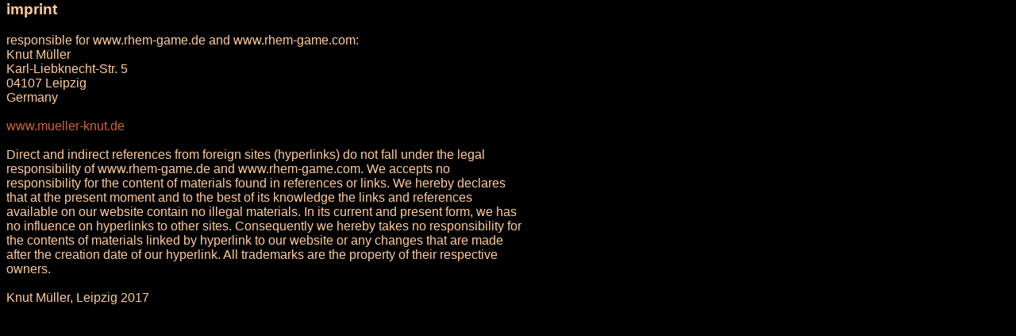

--- FILE ---
content_type: text/html
request_url: http://rhem-game.com/en/rhem1se/impress.htm
body_size: 3024
content:
<!DOCTYPE HTML PUBLIC "-//W3C//DTD HTML 3.2//EN">
<HTML>
<HEAD>
	<META HTTP-EQUIV="Content-Type" CONTENT="text/html;CHARSET=iso-8859-1">
	<META NAME="author" CONTENT="Knut M&uuml;ller">
	<META NAME="description" CONTENT="Rhem">
	<META NAME="keywords" LANG="de" CONTENT="Rhem, Rhem-Game, Rhem2, Rhem 2, Computerspiel, Grafikadventure, Grafik Adventure, Grafik-Adventure, Adventure Game, Adventuregame, Adventure-Game, Myst, Riven, Mac, MacOS, Bryce3D, Bryce, Director, Adventure, Zetais, Kales, Knut M&uuml;ller, Knut Mueller, 3D, Game, 3D-Game, PC-Game, PC Game, Mac-Game, Rehm, 3D-Adventure, Rhem 3, Bryce, Rhem3, Macromedia Director, MacOS-Game, Apple-Game, MacOS Game, Apple Game, 3D-Art, 3D-Design, Multimedia, Multimedia-Adventure, QuickTime, Animation, 3D-Animation, Leipzig, 3D-Spiel, StrataVision, Kales, Zetais, Rhem1, Rhem 1"> 
	<META NAME="keywords" LANG="en-us" CONTENT="Rhem, Rhem-Game, Rhem2, Rhem 2, Computerspiel, Grafikadventure, Grafik Adventure, Grafik-Adventure, Adventure Game, Adventuregame, Adventure-Game, Myst, Riven, Mac, MacOS, Bryce3D, Bryce, Director, Adventure, Zetais, Kales, Knut M&uuml;ller, Knut Mueller, 3D, Game, 3D-Game, PC-Game, PC Game, Mac-Game, Rehm, 3D-Adventure, Rhem 3, Bryce, Rhem3, Macromedia Director, MacOS-Game, Apple-Game, MacOS Game, Apple Game, 3D-Art, 3D-Design, Multimedia, Multimedia-Adventure, QuickTime, Animation, 3D-Animation, Leipzig, 3D-Spiel, StrataVision, Kales, Zetais, Rhem1, Rhem 1">
	<META NAME="date" CONTENT="2018-07-26">
	<META NAME="robots" CONTENT="follow">
	<TITLE>RHEM I SE - The Mysterious Land Special Edition &#40;english&#41;</TITLE>
	<LINK REL=STYLESHEET TYPE="text/css" HREF="style.css">
</HEAD>

<BODY bgcolor="#000000" text="#FFCC99" link="#CC6633" vlink="#CC6633" alink="#CC6633">

<TABLE BORDER="0" WIDTH="650" CELLSPACING="0" CELLPADDING="0" >
	<TR ALIGN="left">
		<TD><IMG SRC="img/a.gif" ALIGN=top WIDTH=1 HEIGHT=1 BORDER="0"></TD>
	</TR>
	<TR>
		<TD>
<H3>imprint</H3>
		
<P>
responsible for www.rhem-game.de and www.rhem-game.com:<BR>
Knut M&uuml;ller<BR>
Karl-Liebknecht-Str. 5<BR>
04107 Leipzig<BR>
Germany<BR>
<BR>
<A class="text" HREF="http://www.mueller-knut.de" target="_blank">www.mueller-knut.de</A><BR>
<BR>
Direct and indirect references from foreign sites &#40;hyperlinks&#41; do not fall under the legal responsibility of www.rhem-game.de and www.rhem-game.com. We accepts no responsibility for the content of materials found in references or links. We hereby declares that at the present moment and to the best of its knowledge the links and references available on our website contain no illegal materials. In its current and present form, we has no influence on hyperlinks to other sites. Consequently we hereby takes no responsibility for the contents of materials linked by hyperlink to our website or any changes that are made after the creation date of our hyperlink. All trademarks are the property of their respective owners.<BR>
<BR>
Knut M&uuml;ller, Leipzig 2017

		</P>
		</TD>
	</TR>

</TABLE>

</BODY>
</HTML>

--- FILE ---
content_type: text/css
request_url: http://rhem-game.com/en/rhem1se/style.css
body_size: 948
content:
/* DATEI: style.css */

body { margin-top:0px; margin-bottom:0px; background-color:#000000; }

/* margin-top = Abstand zwischen Fensterrand und Inhalt oben */
/* margin-bottom = Abstand zwischen Fensterrand und Inhalt unten */
/* 0px = 0 Pixel, Wert aenderbar */


h3,h4,p,a,ul,ol,li,div,td,th,address,nobr
{ font-family:Verdana,Arial,sans-serif; }

h3 { font-size:14pt; color:#FFCC99; font-weight:bold; }

p,ul,ol,li,div,nobr { font-size:12pt; color:#FFCC99; }

p.grau { font-size:12pt; color:#C0C0C0; }
p.klein { font-size:10pt; color:#FFCC99; }

a.navi { font-size:12pt; color:#CC6633; text-decoration:none; }
a.text { font-size:12pt; color:#CC6633; text-decoration:none; }
a.textklein { font-size:10pt; color:#CC6633; text-decoration:none; }
a.sprache { font-size:9pt; color:#C0C0C0; text-decoration:none; }

/* a:link { text-decoration:none; } */
/* a:visited { text-decoration:none; } */
/* a:active { text-decoration:none; } */
/* links  */
